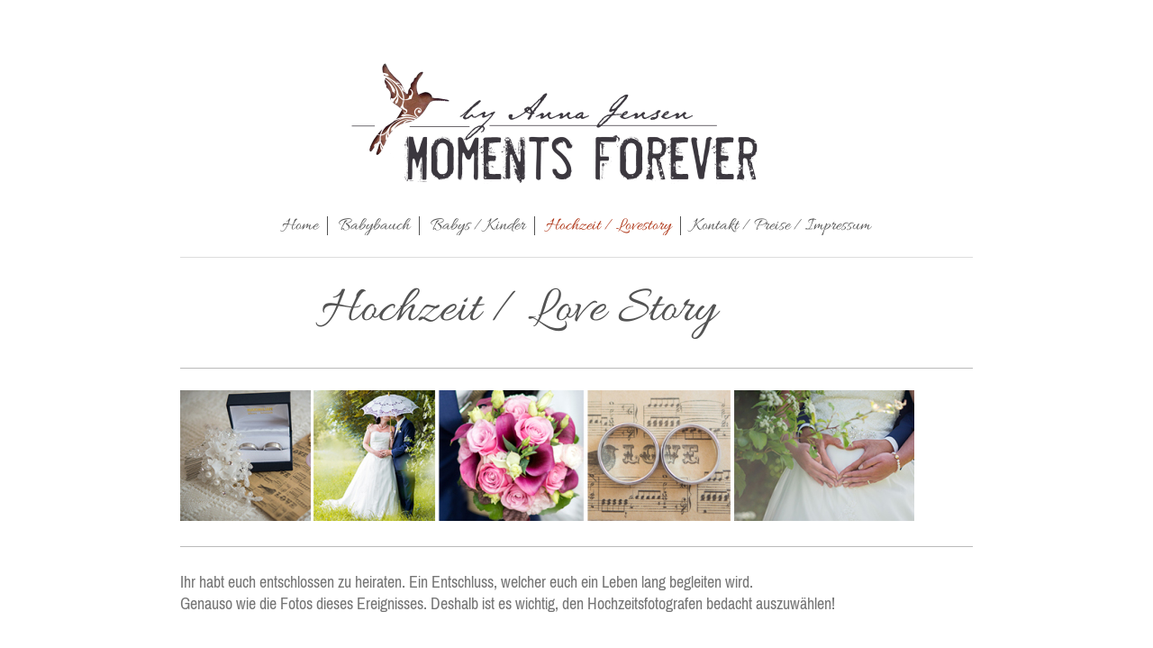

--- FILE ---
content_type: text/html; charset=UTF-8
request_url: https://www.moments-forever.com/hochzeit-lovestory/
body_size: 6424
content:
<!DOCTYPE html>
<html lang="de"  ><head prefix="og: http://ogp.me/ns# fb: http://ogp.me/ns/fb# business: http://ogp.me/ns/business#">
    <meta http-equiv="Content-Type" content="text/html; charset=utf-8"/>
    <meta name="generator" content="IONOS MyWebsite"/>
        
    <link rel="dns-prefetch" href="//cdn.website-start.de/"/>
    <link rel="dns-prefetch" href="//125.mod.mywebsite-editor.com"/>
    <link rel="dns-prefetch" href="https://125.sb.mywebsite-editor.com/"/>
    <link rel="shortcut icon" href="//cdn.website-start.de/favicon.ico"/>
        <link rel="apple-touch-icon" href="https://www.moments-forever.com/s/misc/touchicon.png?1477002732"/>
        <title>Anna Jensen. Moments-Forever-fotografie - Hochzeit / Lovestory</title>
    <style type="text/css">@media screen and (max-device-width: 1024px) {.diyw a.switchViewWeb {display: inline !important;}}</style>
    <style type="text/css">@media screen and (min-device-width: 1024px) {
            .mediumScreenDisabled { display:block }
            .smallScreenDisabled { display:block }
        }
        @media screen and (max-device-width: 1024px) { .mediumScreenDisabled { display:none } }
        @media screen and (max-device-width: 568px) { .smallScreenDisabled { display:none } }
                @media screen and (min-width: 1024px) {
            .mobilepreview .mediumScreenDisabled { display:block }
            .mobilepreview .smallScreenDisabled { display:block }
        }
        @media screen and (max-width: 1024px) { .mobilepreview .mediumScreenDisabled { display:none } }
        @media screen and (max-width: 568px) { .mobilepreview .smallScreenDisabled { display:none } }</style>
    <meta name="viewport" content="width=device-width, initial-scale=1, maximum-scale=1, minimal-ui"/>

<meta name="format-detection" content="telephone=no"/>
        <meta name="keywords" content="Fotograf Schwabach, Fotograf Nürnberg, Hochzeitfotograf Schwabach, Hochzeitfotograf Nürnberg, Love-story Fotograf, Studiofotograf Schwabach"/>
            <meta name="description" content="Ihr habt euch entschlossen zu heiraten. Ein Entschluss, welcher euch ein Leben lang begleiten wird. Genauso wie die Fotos dieses Ereignisses. Deshalb ist es wichtig, den Hochzeitsfotografen bedacht auszuwählen!  Schwabach, Schwabach Limbach, Fotograf Schwabach, Fotograf Schwabach Limbach, Hochzeitfotograf Schwabach, Hochzeitfotograf Nürnberg, Fotograf Nürnberg"/>
            <meta name="robots" content="index,follow"/>
        <link href="//cdn.website-start.de/templates/2116/style.css?1763478093678" rel="stylesheet" type="text/css"/>
    <link href="https://www.moments-forever.com/s/style/theming.css?1707402045" rel="stylesheet" type="text/css"/>
    <link href="//cdn.website-start.de/app/cdn/min/group/web.css?1763478093678" rel="stylesheet" type="text/css"/>
<link href="//cdn.website-start.de/app/cdn/min/moduleserver/css/de_DE/common,counter,shoppingbasket?1763478093678" rel="stylesheet" type="text/css"/>
    <link href="//cdn.website-start.de/app/cdn/min/group/mobilenavigation.css?1763478093678" rel="stylesheet" type="text/css"/>
    <link href="https://125.sb.mywebsite-editor.com/app/logstate2-css.php?site=47516687&amp;t=1769786522" rel="stylesheet" type="text/css"/>

<script type="text/javascript">
    /* <![CDATA[ */
var stagingMode = '';
    /* ]]> */
</script>
<script src="https://125.sb.mywebsite-editor.com/app/logstate-js.php?site=47516687&amp;t=1769786522"></script>

    <link href="//cdn.website-start.de/templates/2116/print.css?1763478093678" rel="stylesheet" media="print" type="text/css"/>
    <script type="text/javascript">
    /* <![CDATA[ */
    var systemurl = 'https://125.sb.mywebsite-editor.com/';
    var webPath = '/';
    var proxyName = '';
    var webServerName = 'www.moments-forever.com';
    var sslServerUrl = 'https://www.moments-forever.com';
    var nonSslServerUrl = 'http://www.moments-forever.com';
    var webserverProtocol = 'http://';
    var nghScriptsUrlPrefix = '//125.mod.mywebsite-editor.com';
    var sessionNamespace = 'DIY_SB';
    var jimdoData = {
        cdnUrl:  '//cdn.website-start.de/',
        messages: {
            lightBox: {
    image : 'Bild',
    of: 'von'
}

        },
        isTrial: 0,
        pageId: 63711    };
    var script_basisID = "47516687";

    diy = window.diy || {};
    diy.web = diy.web || {};

        diy.web.jsBaseUrl = "//cdn.website-start.de/s/build/";

    diy.context = diy.context || {};
    diy.context.type = diy.context.type || 'web';
    /* ]]> */
</script>

<script type="text/javascript" src="//cdn.website-start.de/app/cdn/min/group/web.js?1763478093678" crossorigin="anonymous"></script><script type="text/javascript" src="//cdn.website-start.de/s/build/web.bundle.js?1763478093678" crossorigin="anonymous"></script><script type="text/javascript" src="//cdn.website-start.de/app/cdn/min/group/mobilenavigation.js?1763478093678" crossorigin="anonymous"></script><script src="//cdn.website-start.de/app/cdn/min/moduleserver/js/de_DE/common,counter,shoppingbasket?1763478093678"></script>
<script type="text/javascript" src="https://cdn.website-start.de/proxy/apps/static/resource/dependencies/"></script><script type="text/javascript">
                    if (typeof require !== 'undefined') {
                        require.config({
                            waitSeconds : 10,
                            baseUrl : 'https://cdn.website-start.de/proxy/apps/static/js/'
                        });
                    }
                </script><script type="text/javascript" src="//cdn.website-start.de/app/cdn/min/group/pfcsupport.js?1763478093678" crossorigin="anonymous"></script>    <meta property="og:type" content="business.business"/>
    <meta property="og:url" content="https://www.moments-forever.com/hochzeit-lovestory/"/>
    <meta property="og:title" content="Anna Jensen. Moments-Forever-fotografie - Hochzeit / Lovestory"/>
            <meta property="og:description" content="Ihr habt euch entschlossen zu heiraten. Ein Entschluss, welcher euch ein Leben lang begleiten wird. Genauso wie die Fotos dieses Ereignisses. Deshalb ist es wichtig, den Hochzeitsfotografen bedacht auszuwählen!  Schwabach, Schwabach Limbach, Fotograf Schwabach, Fotograf Schwabach Limbach, Hochzeitfotograf Schwabach, Hochzeitfotograf Nürnberg, Fotograf Nürnberg"/>
                <meta property="og:image" content="https://www.moments-forever.com/s/misc/logo.png?t=1768843894"/>
        <meta property="business:contact_data:country_name" content="Deutschland"/>
    
    <meta property="business:contact_data:locality" content="Schwabach"/>
    
    <meta property="business:contact_data:email" content="contact@moments-forever.com"/>
    <meta property="business:contact_data:postal_code" content="91126"/>
    <meta property="business:contact_data:phone_number" content=" +49 1577 1548451"/>
    
    
</head>


<body class="body   cc-pagemode-default diyfeNoSidebar diy-market-de_DE" data-pageid="63711" id="page-63711">
    
    <div class="diyw">
        <!-- master-2 -->
<div class="diyweb">
	
<nav id="diyfeMobileNav" class="diyfeCA diyfeCA2" role="navigation">
    <a title="Navigation aufklappen/zuklappen">Navigation aufklappen/zuklappen</a>
    <ul class="mainNav1"><li class=" hasSubNavigation"><a data-page-id="63264" href="https://www.moments-forever.com/" class=" level_1"><span>Home</span></a></li><li class=" hasSubNavigation"><a data-page-id="63263" href="https://www.moments-forever.com/babybauch/" class=" level_1"><span>Babybauch</span></a></li><li class=" hasSubNavigation"><a data-page-id="63855" href="https://www.moments-forever.com/babys-kinder/" class=" level_1"><span>Babys / Kinder</span></a></li><li class="current hasSubNavigation"><a data-page-id="63711" href="https://www.moments-forever.com/hochzeit-lovestory/" class="current level_1"><span>Hochzeit / Lovestory</span></a></li><li class=" hasSubNavigation"><a data-page-id="63160" href="https://www.moments-forever.com/kontakt-preise-impressum/" class=" level_1"><span>Kontakt / Preise / Impressum</span></a></li></ul></nav>
	<div class="diywebLogo">
		<div class="diywebLiveArea">
			<div class="diywebMainGutter">
				<div class="diyfeGE diyfeCA1">
						
    <style type="text/css" media="all">
        /* <![CDATA[ */
                .diyw #website-logo {
            text-align: center !important;
                        padding: 5px 0;
                    }
        
                /* ]]> */
    </style>

    <div id="website-logo">
            <a href="https://www.moments-forever.com/"><img class="website-logo-image" width="548" src="https://www.moments-forever.com/s/misc/logo.png?t=1768843894" alt="Die Magie der Fotografie"/></a>

            
            </div>


				</div>
			</div>
		</div>
	</div>
	<div class="diywebNav diywebNavMain diywebNav1 diywebNavHorizontal">
		<div class="diywebLiveArea">
			<div class="diywebMainGutter">
				<div class="diyfeGE diyfeCA diyfeCA2">
					<div class="diywebGutter">
						<div class="webnavigation"><ul id="mainNav1" class="mainNav1"><li class="navTopItemGroup_1"><a data-page-id="63264" href="https://www.moments-forever.com/" class="level_1"><span>Home</span></a></li><li class="navTopItemGroup_2"><a data-page-id="63263" href="https://www.moments-forever.com/babybauch/" class="level_1"><span>Babybauch</span></a></li><li class="navTopItemGroup_3"><a data-page-id="63855" href="https://www.moments-forever.com/babys-kinder/" class="level_1"><span>Babys / Kinder</span></a></li><li class="navTopItemGroup_4"><a data-page-id="63711" href="https://www.moments-forever.com/hochzeit-lovestory/" class="current level_1"><span>Hochzeit / Lovestory</span></a></li><li class="navTopItemGroup_5"><a data-page-id="63160" href="https://www.moments-forever.com/kontakt-preise-impressum/" class="level_1"><span>Kontakt / Preise / Impressum</span></a></li></ul></div>
					</div>
				</div>
			</div>
		</div>
	</div>
	<div class="diywebContent">
		<div class="diywebLiveArea">
			<div class="diywebMainGutter">
	<div id="diywebAppContainer1st"></div>
				<div class="diyfeGridGroup diyfeCA diyfeCA1">
					<div class="diywebMain diyfeGE">
						<div class="diywebGutter">
							
        <div id="content_area">
        	<div id="content_start"></div>
        	
        
        <div id="matrix_156166" class="sortable-matrix" data-matrixId="156166"><div class="n module-type-header diyfeLiveArea "> <h1><span class="diyfeDecoration">            Hochzeit / Love Story</span></h1> </div><div class="n module-type-hr diyfeLiveArea "> <div style="padding: 19px 0px">
    <div class="hr"></div>
</div>
 </div><div class="n module-type-imageSubtitle diyfeLiveArea "> <div class="clearover imageSubtitle" id="imageSubtitle-12535012">
    <div class="align-container align-left" style="max-width: 815px">
        <a class="imagewrapper" href="https://www.moments-forever.com/s/cc_images/teaserbox_16201728.jpg?t=1583926531" rel="lightbox[12535012]">
            <img id="image_16201728" src="https://www.moments-forever.com/s/cc_images/cache_16201728.jpg?t=1583926531" alt="" style="max-width: 815px; height:auto"/>
        </a>

        
    </div>

</div>

<script type="text/javascript">
//<![CDATA[
jQuery(function($) {
    var $target = $('#imageSubtitle-12535012');

    if ($.fn.swipebox && Modernizr.touch) {
        $target
            .find('a[rel*="lightbox"]')
            .addClass('swipebox')
            .swipebox();
    } else {
        $target.tinyLightbox({
            item: 'a[rel*="lightbox"]',
            cycle: false,
            hideNavigation: true
        });
    }
});
//]]>
</script>
 </div><div class="n module-type-hr diyfeLiveArea "> <div style="padding: 22px 0px">
    <div class="hr"></div>
</div>
 </div><div class="n module-type-text diyfeLiveArea "> <p style="text-align: justify;">Ihr habt euch entschlossen zu heiraten. Ein Entschluss, welcher euch ein Leben lang begleiten wird.</p>
<p style="text-align: justify;">Genauso wie die Fotos dieses Ereignisses. Deshalb ist es wichtig, den Hochzeitsfotografen bedacht auszuwählen!</p>
<p style="text-align: justify;"> </p>
<p style="text-align: justify;"> </p> </div><div class="n module-type-gallery diyfeLiveArea "> <div class="ccgalerie clearover" id="lightbox-gallery-1097236">

<div class="thumb_sq2" id="gallery_thumb_17861413" style="width: 270px; height: 270px;">
			<a rel="lightbox[1097236]" href="https://www.moments-forever.com/s/cc_images/cache_17861413.jpg?t=1627386398">			<img src="https://www.moments-forever.com/s/cc_images/thumb_17861413.jpg?t=1627386398" id="image_17861413" alt=""/>
		</a>

</div>

<div class="thumb_sq2" id="gallery_thumb_17861414" style="width: 270px; height: 270px;">
			<a rel="lightbox[1097236]" href="https://www.moments-forever.com/s/cc_images/cache_17861414.jpg?t=1627386398">			<img src="https://www.moments-forever.com/s/cc_images/thumb_17861414.jpg?t=1627386398" id="image_17861414" alt=""/>
		</a>

</div>

<div class="thumb_sq2" id="gallery_thumb_17861415" style="width: 270px; height: 270px;">
			<a rel="lightbox[1097236]" href="https://www.moments-forever.com/s/cc_images/cache_17861415.jpg?t=1627386398">			<img src="https://www.moments-forever.com/s/cc_images/thumb_17861415.jpg?t=1627386398" id="image_17861415" alt=""/>
		</a>

</div>

<div class="thumb_sq2" id="gallery_thumb_17861416" style="width: 270px; height: 270px;">
			<a rel="lightbox[1097236]" href="https://www.moments-forever.com/s/cc_images/cache_17861416.jpg?t=1627386398">			<img src="https://www.moments-forever.com/s/cc_images/thumb_17861416.jpg?t=1627386398" id="image_17861416" alt=""/>
		</a>

</div>

<div class="thumb_sq2" id="gallery_thumb_17861417" style="width: 270px; height: 270px;">
			<a rel="lightbox[1097236]" href="https://www.moments-forever.com/s/cc_images/cache_17861417.jpg?t=1627386398">			<img src="https://www.moments-forever.com/s/cc_images/thumb_17861417.jpg?t=1627386398" id="image_17861417" alt=""/>
		</a>

</div>

<div class="thumb_sq2" id="gallery_thumb_17861418" style="width: 270px; height: 270px;">
			<a rel="lightbox[1097236]" href="https://www.moments-forever.com/s/cc_images/cache_17861418.jpg?t=1627386398">			<img src="https://www.moments-forever.com/s/cc_images/thumb_17861418.jpg?t=1627386398" id="image_17861418" alt=""/>
		</a>

</div>

<div class="thumb_sq2" id="gallery_thumb_17861419" style="width: 270px; height: 270px;">
			<a rel="lightbox[1097236]" href="https://www.moments-forever.com/s/cc_images/cache_17861419.jpg?t=1627386398">			<img src="https://www.moments-forever.com/s/cc_images/thumb_17861419.jpg?t=1627386398" id="image_17861419" alt=""/>
		</a>

</div>

<div class="thumb_sq2" id="gallery_thumb_17861420" style="width: 270px; height: 270px;">
			<a rel="lightbox[1097236]" href="https://www.moments-forever.com/s/cc_images/cache_17861420.jpg?t=1627386398">			<img src="https://www.moments-forever.com/s/cc_images/thumb_17861420.jpg?t=1627386398" id="image_17861420" alt=""/>
		</a>

</div>

<div class="thumb_sq2" id="gallery_thumb_17861421" style="width: 270px; height: 270px;">
			<a rel="lightbox[1097236]" href="https://www.moments-forever.com/s/cc_images/cache_17861421.jpg?t=1627386398">			<img src="https://www.moments-forever.com/s/cc_images/thumb_17861421.jpg?t=1627386398" id="image_17861421" alt=""/>
		</a>

</div>

<div class="thumb_sq2" id="gallery_thumb_17861422" style="width: 270px; height: 270px;">
			<a rel="lightbox[1097236]" href="https://www.moments-forever.com/s/cc_images/cache_17861422.jpg?t=1627386398">			<img src="https://www.moments-forever.com/s/cc_images/thumb_17861422.jpg?t=1627386398" id="image_17861422" alt=""/>
		</a>

</div>

<div class="thumb_sq2" id="gallery_thumb_17861423" style="width: 270px; height: 270px;">
			<a rel="lightbox[1097236]" href="https://www.moments-forever.com/s/cc_images/cache_17861423.jpg?t=1627386398">			<img src="https://www.moments-forever.com/s/cc_images/thumb_17861423.jpg?t=1627386398" id="image_17861423" alt=""/>
		</a>

</div>

<div class="thumb_sq2" id="gallery_thumb_17861424" style="width: 270px; height: 270px;">
			<a rel="lightbox[1097236]" href="https://www.moments-forever.com/s/cc_images/cache_17861424.jpg?t=1627386398">			<img src="https://www.moments-forever.com/s/cc_images/thumb_17861424.jpg?t=1627386398" id="image_17861424" alt=""/>
		</a>

</div>

<div class="thumb_sq2" id="gallery_thumb_17861425" style="width: 270px; height: 270px;">
			<a rel="lightbox[1097236]" href="https://www.moments-forever.com/s/cc_images/cache_17861425.jpg?t=1627386398">			<img src="https://www.moments-forever.com/s/cc_images/thumb_17861425.jpg?t=1627386398" id="image_17861425" alt=""/>
		</a>

</div>

<div class="thumb_sq2" id="gallery_thumb_17861426" style="width: 270px; height: 270px;">
			<a rel="lightbox[1097236]" href="https://www.moments-forever.com/s/cc_images/cache_17861426.jpg?t=1627386398">			<img src="https://www.moments-forever.com/s/cc_images/thumb_17861426.jpg?t=1627386398" id="image_17861426" alt=""/>
		</a>

</div>

<div class="thumb_sq2" id="gallery_thumb_17861427" style="width: 270px; height: 270px;">
			<a rel="lightbox[1097236]" href="https://www.moments-forever.com/s/cc_images/cache_17861427.jpg?t=1627386398">			<img src="https://www.moments-forever.com/s/cc_images/thumb_17861427.jpg?t=1627386398" id="image_17861427" alt=""/>
		</a>

</div>

<div class="thumb_sq2" id="gallery_thumb_17861428" style="width: 270px; height: 270px;">
			<a rel="lightbox[1097236]" href="https://www.moments-forever.com/s/cc_images/cache_17861428.jpg?t=1627386398">			<img src="https://www.moments-forever.com/s/cc_images/thumb_17861428.jpg?t=1627386398" id="image_17861428" alt=""/>
		</a>

</div>

<div class="thumb_sq2" id="gallery_thumb_17861429" style="width: 270px; height: 270px;">
			<a rel="lightbox[1097236]" href="https://www.moments-forever.com/s/cc_images/cache_17861429.jpg?t=1627386398">			<img src="https://www.moments-forever.com/s/cc_images/thumb_17861429.jpg?t=1627386398" id="image_17861429" alt=""/>
		</a>

</div>

<div class="thumb_sq2" id="gallery_thumb_17861430" style="width: 270px; height: 270px;">
			<a rel="lightbox[1097236]" href="https://www.moments-forever.com/s/cc_images/cache_17861430.jpg?t=1627386398">			<img src="https://www.moments-forever.com/s/cc_images/thumb_17861430.jpg?t=1627386398" id="image_17861430" alt=""/>
		</a>

</div>

<div class="thumb_sq2" id="gallery_thumb_17861431" style="width: 270px; height: 270px;">
			<a rel="lightbox[1097236]" href="https://www.moments-forever.com/s/cc_images/cache_17861431.jpg?t=1627386398">			<img src="https://www.moments-forever.com/s/cc_images/thumb_17861431.jpg?t=1627386398" id="image_17861431" alt=""/>
		</a>

</div>

<div class="thumb_sq2" id="gallery_thumb_17861432" style="width: 270px; height: 270px;">
			<a rel="lightbox[1097236]" href="https://www.moments-forever.com/s/cc_images/cache_17861432.jpg?t=1627386398">			<img src="https://www.moments-forever.com/s/cc_images/thumb_17861432.jpg?t=1627386398" id="image_17861432" alt=""/>
		</a>

</div>

<div class="thumb_sq2" id="gallery_thumb_17861433" style="width: 270px; height: 270px;">
			<a rel="lightbox[1097236]" href="https://www.moments-forever.com/s/cc_images/cache_17861433.jpg?t=1627386398">			<img src="https://www.moments-forever.com/s/cc_images/thumb_17861433.jpg?t=1627386398" id="image_17861433" alt=""/>
		</a>

</div>

<div class="thumb_sq2" id="gallery_thumb_17861434" style="width: 270px; height: 270px;">
			<a rel="lightbox[1097236]" href="https://www.moments-forever.com/s/cc_images/cache_17861434.jpg?t=1627386398">			<img src="https://www.moments-forever.com/s/cc_images/thumb_17861434.jpg?t=1627386398" id="image_17861434" alt=""/>
		</a>

</div>

<div class="thumb_sq2" id="gallery_thumb_17861435" style="width: 270px; height: 270px;">
			<a rel="lightbox[1097236]" href="https://www.moments-forever.com/s/cc_images/cache_17861435.jpg?t=1627386398">			<img src="https://www.moments-forever.com/s/cc_images/thumb_17861435.jpg?t=1627386398" id="image_17861435" alt=""/>
		</a>

</div>

<div class="thumb_sq2" id="gallery_thumb_17861436" style="width: 270px; height: 270px;">
			<a rel="lightbox[1097236]" href="https://www.moments-forever.com/s/cc_images/cache_17861436.jpg?t=1627386398">			<img src="https://www.moments-forever.com/s/cc_images/thumb_17861436.jpg?t=1627386398" id="image_17861436" alt=""/>
		</a>

</div>

<div class="thumb_sq2" id="gallery_thumb_17861437" style="width: 270px; height: 270px;">
			<a rel="lightbox[1097236]" href="https://www.moments-forever.com/s/cc_images/cache_17861437.jpg?t=1627386398">			<img src="https://www.moments-forever.com/s/cc_images/thumb_17861437.jpg?t=1627386398" id="image_17861437" alt=""/>
		</a>

</div>

<div class="thumb_sq2" id="gallery_thumb_17861438" style="width: 270px; height: 270px;">
			<a rel="lightbox[1097236]" href="https://www.moments-forever.com/s/cc_images/cache_17861438.jpg?t=1627386398">			<img src="https://www.moments-forever.com/s/cc_images/thumb_17861438.jpg?t=1627386398" id="image_17861438" alt=""/>
		</a>

</div>

<div class="thumb_sq2" id="gallery_thumb_17861439" style="width: 270px; height: 270px;">
			<a rel="lightbox[1097236]" href="https://www.moments-forever.com/s/cc_images/cache_17861439.jpg?t=1627386398">			<img src="https://www.moments-forever.com/s/cc_images/thumb_17861439.jpg?t=1627386398" id="image_17861439" alt=""/>
		</a>

</div>

<div class="thumb_sq2" id="gallery_thumb_17861440" style="width: 270px; height: 270px;">
			<a rel="lightbox[1097236]" href="https://www.moments-forever.com/s/cc_images/cache_17861440.jpg?t=1627386398">			<img src="https://www.moments-forever.com/s/cc_images/thumb_17861440.jpg?t=1627386398" id="image_17861440" alt=""/>
		</a>

</div>

<div class="thumb_sq2" id="gallery_thumb_17861441" style="width: 270px; height: 270px;">
			<a rel="lightbox[1097236]" href="https://www.moments-forever.com/s/cc_images/cache_17861441.jpg?t=1627386398">			<img src="https://www.moments-forever.com/s/cc_images/thumb_17861441.jpg?t=1627386398" id="image_17861441" alt=""/>
		</a>

</div>

<div class="thumb_sq2" id="gallery_thumb_17861442" style="width: 270px; height: 270px;">
			<a rel="lightbox[1097236]" href="https://www.moments-forever.com/s/cc_images/cache_17861442.jpg?t=1627386398">			<img src="https://www.moments-forever.com/s/cc_images/thumb_17861442.jpg?t=1627386398" id="image_17861442" alt=""/>
		</a>

</div>

<div class="thumb_sq2" id="gallery_thumb_17861443" style="width: 270px; height: 270px;">
			<a rel="lightbox[1097236]" href="https://www.moments-forever.com/s/cc_images/cache_17861443.jpg?t=1627386398">			<img src="https://www.moments-forever.com/s/cc_images/thumb_17861443.jpg?t=1627386398" id="image_17861443" alt=""/>
		</a>

</div>

<div class="thumb_sq2" id="gallery_thumb_17861444" style="width: 270px; height: 270px;">
			<a rel="lightbox[1097236]" href="https://www.moments-forever.com/s/cc_images/cache_17861444.jpg?t=1627386398">			<img src="https://www.moments-forever.com/s/cc_images/thumb_17861444.jpg?t=1627386398" id="image_17861444" alt=""/>
		</a>

</div>

<div class="thumb_sq2" id="gallery_thumb_17861445" style="width: 270px; height: 270px;">
			<a rel="lightbox[1097236]" href="https://www.moments-forever.com/s/cc_images/cache_17861445.jpg?t=1627386398">			<img src="https://www.moments-forever.com/s/cc_images/thumb_17861445.jpg?t=1627386398" id="image_17861445" alt=""/>
		</a>

</div>

<div class="thumb_sq2" id="gallery_thumb_17861446" style="width: 270px; height: 270px;">
			<a rel="lightbox[1097236]" href="https://www.moments-forever.com/s/cc_images/cache_17861446.jpg?t=1627386398">			<img src="https://www.moments-forever.com/s/cc_images/thumb_17861446.jpg?t=1627386398" id="image_17861446" alt=""/>
		</a>

</div>

<div class="thumb_sq2" id="gallery_thumb_17861447" style="width: 270px; height: 270px;">
			<a rel="lightbox[1097236]" href="https://www.moments-forever.com/s/cc_images/cache_17861447.jpg?t=1627386398">			<img src="https://www.moments-forever.com/s/cc_images/thumb_17861447.jpg?t=1627386398" id="image_17861447" alt=""/>
		</a>

</div>

<div class="thumb_sq2" id="gallery_thumb_17861448" style="width: 270px; height: 270px;">
			<a rel="lightbox[1097236]" href="https://www.moments-forever.com/s/cc_images/cache_17861448.jpg?t=1627386398">			<img src="https://www.moments-forever.com/s/cc_images/thumb_17861448.jpg?t=1627386398" id="image_17861448" alt=""/>
		</a>

</div>

<div class="thumb_sq2" id="gallery_thumb_17861449" style="width: 270px; height: 270px;">
			<a rel="lightbox[1097236]" href="https://www.moments-forever.com/s/cc_images/cache_17861449.jpg?t=1627386398">			<img src="https://www.moments-forever.com/s/cc_images/thumb_17861449.jpg?t=1627386398" id="image_17861449" alt=""/>
		</a>

</div>

<div class="thumb_sq2" id="gallery_thumb_17861450" style="width: 270px; height: 270px;">
			<a rel="lightbox[1097236]" href="https://www.moments-forever.com/s/cc_images/cache_17861450.jpg?t=1627386398">			<img src="https://www.moments-forever.com/s/cc_images/thumb_17861450.jpg?t=1627386398" id="image_17861450" alt=""/>
		</a>

</div>

<div class="thumb_sq2" id="gallery_thumb_17861451" style="width: 270px; height: 270px;">
			<a rel="lightbox[1097236]" href="https://www.moments-forever.com/s/cc_images/cache_17861451.jpg?t=1627386398">			<img src="https://www.moments-forever.com/s/cc_images/thumb_17861451.jpg?t=1627386398" id="image_17861451" alt=""/>
		</a>

</div>

<div class="thumb_sq2" id="gallery_thumb_17861452" style="width: 270px; height: 270px;">
			<a rel="lightbox[1097236]" href="https://www.moments-forever.com/s/cc_images/cache_17861452.jpg?t=1627386398">			<img src="https://www.moments-forever.com/s/cc_images/thumb_17861452.jpg?t=1627386398" id="image_17861452" alt=""/>
		</a>

</div>

<div class="thumb_sq2" id="gallery_thumb_17861453" style="width: 270px; height: 270px;">
			<a rel="lightbox[1097236]" href="https://www.moments-forever.com/s/cc_images/cache_17861453.jpg?t=1627386398">			<img src="https://www.moments-forever.com/s/cc_images/thumb_17861453.jpg?t=1627386398" id="image_17861453" alt=""/>
		</a>

</div>

<div class="thumb_sq2" id="gallery_thumb_17861454" style="width: 270px; height: 270px;">
			<a rel="lightbox[1097236]" href="https://www.moments-forever.com/s/cc_images/cache_17861454.jpg?t=1627386398">			<img src="https://www.moments-forever.com/s/cc_images/thumb_17861454.jpg?t=1627386398" id="image_17861454" alt=""/>
		</a>

</div>

<div class="thumb_sq2" id="gallery_thumb_17861455" style="width: 270px; height: 270px;">
			<a rel="lightbox[1097236]" href="https://www.moments-forever.com/s/cc_images/cache_17861455.jpg?t=1627386398">			<img src="https://www.moments-forever.com/s/cc_images/thumb_17861455.jpg?t=1627386398" id="image_17861455" alt=""/>
		</a>

</div>

<div class="thumb_sq2" id="gallery_thumb_17861456" style="width: 270px; height: 270px;">
			<a rel="lightbox[1097236]" href="https://www.moments-forever.com/s/cc_images/cache_17861456.jpg?t=1627386398">			<img src="https://www.moments-forever.com/s/cc_images/thumb_17861456.jpg?t=1627386398" id="image_17861456" alt=""/>
		</a>

</div>

<div class="thumb_sq2" id="gallery_thumb_17861457" style="width: 270px; height: 270px;">
			<a rel="lightbox[1097236]" href="https://www.moments-forever.com/s/cc_images/cache_17861457.jpg?t=1627386398">			<img src="https://www.moments-forever.com/s/cc_images/thumb_17861457.jpg?t=1627386398" id="image_17861457" alt=""/>
		</a>

</div>

<div class="thumb_sq2" id="gallery_thumb_17861458" style="width: 270px; height: 270px;">
			<a rel="lightbox[1097236]" href="https://www.moments-forever.com/s/cc_images/cache_17861458.jpg?t=1627386398">			<img src="https://www.moments-forever.com/s/cc_images/thumb_17861458.jpg?t=1627386398" id="image_17861458" alt=""/>
		</a>

</div>

<div class="thumb_sq2" id="gallery_thumb_17861459" style="width: 270px; height: 270px;">
			<a rel="lightbox[1097236]" href="https://www.moments-forever.com/s/cc_images/cache_17861459.jpg?t=1627386398">			<img src="https://www.moments-forever.com/s/cc_images/thumb_17861459.jpg?t=1627386398" id="image_17861459" alt=""/>
		</a>

</div>

<div class="thumb_sq2" id="gallery_thumb_17861460" style="width: 270px; height: 270px;">
			<a rel="lightbox[1097236]" href="https://www.moments-forever.com/s/cc_images/cache_17861460.jpg?t=1627386398">			<img src="https://www.moments-forever.com/s/cc_images/thumb_17861460.jpg?t=1627386398" id="image_17861460" alt=""/>
		</a>

</div>

<div class="thumb_sq2" id="gallery_thumb_17861461" style="width: 270px; height: 270px;">
			<a rel="lightbox[1097236]" href="https://www.moments-forever.com/s/cc_images/cache_17861461.jpg?t=1627386398">			<img src="https://www.moments-forever.com/s/cc_images/thumb_17861461.jpg?t=1627386398" id="image_17861461" alt=""/>
		</a>

</div>

<div class="thumb_sq2" id="gallery_thumb_17861462" style="width: 270px; height: 270px;">
			<a rel="lightbox[1097236]" href="https://www.moments-forever.com/s/cc_images/cache_17861462.jpg?t=1627386398">			<img src="https://www.moments-forever.com/s/cc_images/thumb_17861462.jpg?t=1627386398" id="image_17861462" alt=""/>
		</a>

</div>

<div class="thumb_sq2" id="gallery_thumb_17861463" style="width: 270px; height: 270px;">
			<a rel="lightbox[1097236]" href="https://www.moments-forever.com/s/cc_images/cache_17861463.jpg?t=1627386398">			<img src="https://www.moments-forever.com/s/cc_images/thumb_17861463.jpg?t=1627386398" id="image_17861463" alt=""/>
		</a>

</div>

<div class="thumb_sq2" id="gallery_thumb_17861464" style="width: 270px; height: 270px;">
			<a rel="lightbox[1097236]" href="https://www.moments-forever.com/s/cc_images/cache_17861464.jpg?t=1627386398">			<img src="https://www.moments-forever.com/s/cc_images/thumb_17861464.jpg?t=1627386398" id="image_17861464" alt=""/>
		</a>

</div>

<div class="thumb_sq2" id="gallery_thumb_17861465" style="width: 270px; height: 270px;">
			<a rel="lightbox[1097236]" href="https://www.moments-forever.com/s/cc_images/cache_17861465.jpg?t=1627386398">			<img src="https://www.moments-forever.com/s/cc_images/thumb_17861465.jpg?t=1627386398" id="image_17861465" alt=""/>
		</a>

</div>

<div class="thumb_sq2" id="gallery_thumb_17861466" style="width: 270px; height: 270px;">
			<a rel="lightbox[1097236]" href="https://www.moments-forever.com/s/cc_images/cache_17861466.jpg?t=1627386398">			<img src="https://www.moments-forever.com/s/cc_images/thumb_17861466.jpg?t=1627386398" id="image_17861466" alt=""/>
		</a>

</div>

<div class="thumb_sq2" id="gallery_thumb_17861467" style="width: 270px; height: 270px;">
			<a rel="lightbox[1097236]" href="https://www.moments-forever.com/s/cc_images/cache_17861467.jpg?t=1627386398">			<img src="https://www.moments-forever.com/s/cc_images/thumb_17861467.jpg?t=1627386398" id="image_17861467" alt=""/>
		</a>

</div>

<div class="thumb_sq2" id="gallery_thumb_17861468" style="width: 270px; height: 270px;">
			<a rel="lightbox[1097236]" href="https://www.moments-forever.com/s/cc_images/cache_17861468.jpg?t=1627386398">			<img src="https://www.moments-forever.com/s/cc_images/thumb_17861468.jpg?t=1627386398" id="image_17861468" alt=""/>
		</a>

</div>

<div class="thumb_sq2" id="gallery_thumb_17861469" style="width: 270px; height: 270px;">
			<a rel="lightbox[1097236]" href="https://www.moments-forever.com/s/cc_images/cache_17861469.jpg?t=1627386398">			<img src="https://www.moments-forever.com/s/cc_images/thumb_17861469.jpg?t=1627386398" id="image_17861469" alt=""/>
		</a>

</div>

<div class="thumb_sq2" id="gallery_thumb_17861470" style="width: 270px; height: 270px;">
			<a rel="lightbox[1097236]" href="https://www.moments-forever.com/s/cc_images/cache_17861470.jpg?t=1627386398">			<img src="https://www.moments-forever.com/s/cc_images/thumb_17861470.jpg?t=1627386398" id="image_17861470" alt=""/>
		</a>

</div>

<div class="thumb_sq2" id="gallery_thumb_17861471" style="width: 270px; height: 270px;">
			<a rel="lightbox[1097236]" href="https://www.moments-forever.com/s/cc_images/cache_17861471.jpg?t=1627386398">			<img src="https://www.moments-forever.com/s/cc_images/thumb_17861471.jpg?t=1627386398" id="image_17861471" alt=""/>
		</a>

</div>

<div class="thumb_sq2" id="gallery_thumb_17861472" style="width: 270px; height: 270px;">
			<a rel="lightbox[1097236]" href="https://www.moments-forever.com/s/cc_images/cache_17861472.jpg?t=1627386398">			<img src="https://www.moments-forever.com/s/cc_images/thumb_17861472.jpg?t=1627386398" id="image_17861472" alt=""/>
		</a>

</div>

<div class="thumb_sq2" id="gallery_thumb_17861473" style="width: 270px; height: 270px;">
			<a rel="lightbox[1097236]" href="https://www.moments-forever.com/s/cc_images/cache_17861473.jpg?t=1627386398">			<img src="https://www.moments-forever.com/s/cc_images/thumb_17861473.jpg?t=1627386398" id="image_17861473" alt=""/>
		</a>

</div>

<div class="thumb_sq2" id="gallery_thumb_17861474" style="width: 270px; height: 270px;">
			<a rel="lightbox[1097236]" href="https://www.moments-forever.com/s/cc_images/cache_17861474.jpg?t=1627386398">			<img src="https://www.moments-forever.com/s/cc_images/thumb_17861474.jpg?t=1627386398" id="image_17861474" alt=""/>
		</a>

</div>

<div class="thumb_sq2" id="gallery_thumb_17861475" style="width: 270px; height: 270px;">
			<a rel="lightbox[1097236]" href="https://www.moments-forever.com/s/cc_images/cache_17861475.jpg?t=1627386398">			<img src="https://www.moments-forever.com/s/cc_images/thumb_17861475.jpg?t=1627386398" id="image_17861475" alt=""/>
		</a>

</div>

<div class="thumb_sq2" id="gallery_thumb_17861476" style="width: 270px; height: 270px;">
			<a rel="lightbox[1097236]" href="https://www.moments-forever.com/s/cc_images/cache_17861476.jpg?t=1627386398">			<img src="https://www.moments-forever.com/s/cc_images/thumb_17861476.jpg?t=1627386398" id="image_17861476" alt=""/>
		</a>

</div>

<div class="thumb_sq2" id="gallery_thumb_17861477" style="width: 270px; height: 270px;">
			<a rel="lightbox[1097236]" href="https://www.moments-forever.com/s/cc_images/cache_17861477.jpg?t=1627386398">			<img src="https://www.moments-forever.com/s/cc_images/thumb_17861477.jpg?t=1627386398" id="image_17861477" alt=""/>
		</a>

</div>

<div class="thumb_sq2" id="gallery_thumb_17861478" style="width: 270px; height: 270px;">
			<a rel="lightbox[1097236]" href="https://www.moments-forever.com/s/cc_images/cache_17861478.jpg?t=1627386398">			<img src="https://www.moments-forever.com/s/cc_images/thumb_17861478.jpg?t=1627386398" id="image_17861478" alt=""/>
		</a>

</div>

<div class="thumb_sq2" id="gallery_thumb_17861479" style="width: 270px; height: 270px;">
			<a rel="lightbox[1097236]" href="https://www.moments-forever.com/s/cc_images/cache_17861479.jpg?t=1627386398">			<img src="https://www.moments-forever.com/s/cc_images/thumb_17861479.jpg?t=1627386398" id="image_17861479" alt=""/>
		</a>

</div>

<div class="thumb_sq2" id="gallery_thumb_17861480" style="width: 270px; height: 270px;">
			<a rel="lightbox[1097236]" href="https://www.moments-forever.com/s/cc_images/cache_17861480.jpg?t=1627386398">			<img src="https://www.moments-forever.com/s/cc_images/thumb_17861480.jpg?t=1627386398" id="image_17861480" alt=""/>
		</a>

</div>

<div class="thumb_sq2" id="gallery_thumb_17861481" style="width: 270px; height: 270px;">
			<a rel="lightbox[1097236]" href="https://www.moments-forever.com/s/cc_images/cache_17861481.jpg?t=1627386398">			<img src="https://www.moments-forever.com/s/cc_images/thumb_17861481.jpg?t=1627386398" id="image_17861481" alt=""/>
		</a>

</div>

<div class="thumb_sq2" id="gallery_thumb_17861482" style="width: 270px; height: 270px;">
			<a rel="lightbox[1097236]" href="https://www.moments-forever.com/s/cc_images/cache_17861482.jpg?t=1627386398">			<img src="https://www.moments-forever.com/s/cc_images/thumb_17861482.jpg?t=1627386398" id="image_17861482" alt=""/>
		</a>

</div>

<div class="thumb_sq2" id="gallery_thumb_17861483" style="width: 270px; height: 270px;">
			<a rel="lightbox[1097236]" href="https://www.moments-forever.com/s/cc_images/cache_17861483.jpg?t=1627386398">			<img src="https://www.moments-forever.com/s/cc_images/thumb_17861483.jpg?t=1627386398" id="image_17861483" alt=""/>
		</a>

</div>

<div class="thumb_sq2" id="gallery_thumb_17861484" style="width: 270px; height: 270px;">
			<a rel="lightbox[1097236]" href="https://www.moments-forever.com/s/cc_images/cache_17861484.jpg?t=1627386398">			<img src="https://www.moments-forever.com/s/cc_images/thumb_17861484.jpg?t=1627386398" id="image_17861484" alt=""/>
		</a>

</div>

<div class="thumb_sq2" id="gallery_thumb_17861485" style="width: 270px; height: 270px;">
			<a rel="lightbox[1097236]" href="https://www.moments-forever.com/s/cc_images/cache_17861485.jpg?t=1627386398">			<img src="https://www.moments-forever.com/s/cc_images/thumb_17861485.jpg?t=1627386398" id="image_17861485" alt=""/>
		</a>

</div>

<div class="thumb_sq2" id="gallery_thumb_17861486" style="width: 270px; height: 270px;">
			<a rel="lightbox[1097236]" href="https://www.moments-forever.com/s/cc_images/cache_17861486.jpg?t=1627386398">			<img src="https://www.moments-forever.com/s/cc_images/thumb_17861486.jpg?t=1627386398" id="image_17861486" alt=""/>
		</a>

</div>

<div class="thumb_sq2" id="gallery_thumb_17861487" style="width: 270px; height: 270px;">
			<a rel="lightbox[1097236]" href="https://www.moments-forever.com/s/cc_images/cache_17861487.jpg?t=1627386398">			<img src="https://www.moments-forever.com/s/cc_images/thumb_17861487.jpg?t=1627386398" id="image_17861487" alt=""/>
		</a>

</div>

<div class="thumb_sq2" id="gallery_thumb_17861488" style="width: 270px; height: 270px;">
			<a rel="lightbox[1097236]" href="https://www.moments-forever.com/s/cc_images/cache_17861488.jpg?t=1627386398">			<img src="https://www.moments-forever.com/s/cc_images/thumb_17861488.jpg?t=1627386398" id="image_17861488" alt=""/>
		</a>

</div>

<div class="thumb_sq2" id="gallery_thumb_17861489" style="width: 270px; height: 270px;">
			<a rel="lightbox[1097236]" href="https://www.moments-forever.com/s/cc_images/cache_17861489.jpg?t=1627386398">			<img src="https://www.moments-forever.com/s/cc_images/thumb_17861489.jpg?t=1627386398" id="image_17861489" alt=""/>
		</a>

</div>

<div class="thumb_sq2" id="gallery_thumb_17861490" style="width: 270px; height: 270px;">
			<a rel="lightbox[1097236]" href="https://www.moments-forever.com/s/cc_images/cache_17861490.jpg?t=1627386398">			<img src="https://www.moments-forever.com/s/cc_images/thumb_17861490.jpg?t=1627386398" id="image_17861490" alt=""/>
		</a>

</div>

<div class="thumb_sq2" id="gallery_thumb_17861491" style="width: 270px; height: 270px;">
			<a rel="lightbox[1097236]" href="https://www.moments-forever.com/s/cc_images/cache_17861491.jpg?t=1627386398">			<img src="https://www.moments-forever.com/s/cc_images/thumb_17861491.jpg?t=1627386398" id="image_17861491" alt=""/>
		</a>

</div>
</div>
   <script type="text/javascript">
  //<![CDATA[
      jQuery(document).ready(function($){
          var $galleryEl = $('#lightbox-gallery-1097236');

          if ($.fn.swipebox && Modernizr.touch) {
              $galleryEl
                  .find('a[rel*="lightbox"]')
                  .addClass('swipebox')
                  .swipebox();
          } else {
              $galleryEl.tinyLightbox({
                  item: 'a[rel*="lightbox"]',
                  cycle: true
              });
          }
      });
    //]]>
    </script>
 </div><div class="n module-type-remoteModule-counter diyfeLiveArea ">             <div id="modul_1105814_content"><div id="NGH1105814_" class="counter apsinth-clear">
		<div class="ngh-counter ngh-counter-skin-00new_counter01a" style="height:26px"><div class="char" style="width:14px;height:26px"></div><div class="char" style="background-position:-128px 0px;width:13px;height:26px"></div><div class="char" style="background-position:-62px 0px;width:14px;height:26px"></div><div class="char" style="background-position:-115px 0px;width:13px;height:26px"></div><div class="char" style="background-position:-89px 0px;width:13px;height:26px"></div><div class="char" style="background-position:-24px 0px;width:13px;height:26px"></div><div class="char" style="background-position:-220px 0px;width:13px;height:26px"></div></div>		<div class="apsinth-clear"></div>
</div>
</div><script>/* <![CDATA[ */var __NGHModuleInstanceData1105814 = __NGHModuleInstanceData1105814 || {};__NGHModuleInstanceData1105814.server = 'http://125.mod.mywebsite-editor.com';__NGHModuleInstanceData1105814.data_web = {"content":5972};var m = mm[1105814] = new Counter(1105814,975,'counter');if (m.initView_main != null) m.initView_main();/* ]]> */</script>
         </div></div>
        
        
        </div>
						</div>
					</div>
					<div class="diywebSecondary diyfeGE diyfeCA diyfeCA3">
						<div class="diywebNav diywebNav23 diywebHideOnSmall">
							<div class="diyfeGE">
								<div class="diywebGutter">
									<div class="webnavigation"></div>
								</div>
							</div>
						</div>
						<div class="diywebSidebar">
							<div class="diyfeGE">
								<div class="diywebGutter">
									
								</div>
							</div>
						</div>
					</div>
				</div>
			</div>
		</div>
	</div>
	<div class="diywebFooter">
		<div class="diywebLiveArea">
			<div class="diywebMainGutter">
				<div class="diyfeGE diyfeCA diyfeCA4">
					<div class="diywebGutter">
						<div id="contentfooter">
    <div class="leftrow">
                        <a rel="nofollow" href="javascript:window.print();">
                    <img class="inline" height="14" width="18" src="//cdn.website-start.de/s/img/cc/printer.gif" alt=""/>
                    Druckversion                </a> <span class="footer-separator">|</span>
                <a href="https://www.moments-forever.com/sitemap/">Sitemap</a>
                        <br/> © Anna Jensen Moments-Forever Fotografie 2020
            </div>
    <script type="text/javascript">
        window.diy.ux.Captcha.locales = {
            generateNewCode: 'Neuen Code generieren',
            enterCode: 'Bitte geben Sie den Code ein'
        };
        window.diy.ux.Cap2.locales = {
            generateNewCode: 'Neuen Code generieren',
            enterCode: 'Bitte geben Sie den Code ein'
        };
    </script>
    <div class="rightrow">
                    <span class="loggedout">
                <a rel="nofollow" id="login" href="https://login.1and1-editor.com/47516687/www.moments-forever.com/de?pageId=63711">
                    Login                </a>
            </span>
                <p><a class="diyw switchViewWeb" href="javascript:switchView('desktop');">Webansicht</a><a class="diyw switchViewMobile" href="javascript:switchView('mobile');">Mobile-Ansicht</a></p>
                <span class="loggedin">
            <a rel="nofollow" id="logout" href="https://125.sb.mywebsite-editor.com/app/cms/logout.php">Logout</a> <span class="footer-separator">|</span>
            <a rel="nofollow" id="edit" href="https://125.sb.mywebsite-editor.com/app/47516687/63711/">Seite bearbeiten</a>
        </span>
    </div>
</div>
            <div id="loginbox" class="hidden">
                <script type="text/javascript">
                    /* <![CDATA[ */
                    function forgotpw_popup() {
                        var url = 'https://passwort.1und1.de/xml/request/RequestStart';
                        fenster = window.open(url, "fenster1", "width=600,height=400,status=yes,scrollbars=yes,resizable=yes");
                        // IE8 doesn't return the window reference instantly or at all.
                        // It may appear the call failed and fenster is null
                        if (fenster && fenster.focus) {
                            fenster.focus();
                        }
                    }
                    /* ]]> */
                </script>
                                <img class="logo" src="//cdn.website-start.de/s/img/logo.gif" alt="IONOS" title="IONOS"/>

                <div id="loginboxOuter"></div>
            </div>
        

					</div>
				</div>
			</div>
		</div>
	</div>
</div>    </div>

            <div id="mobile-infobar-spacer"></div>
<table id="mobile-infobar" class="light"><tbody><tr>
            <td class="mobile-infobar-button mobile-infobar-button-phone" style="width: 50%"><a href="tel: +49 1577 1548451" class="mobile-infobar-link">
            <span class="mobile-infobar-icon-box">
                <svg xmlns="http://www.w3.org/2000/svg" class="mobile-infobar-icon" preserveAspectRatio="xMidYMid"><path d="M17.76 14.96c.027.048.036.09.023.126-.204.546-.31 1.133-.846 1.643s-2.728 1.71-4.503 1.165c-.33-.1-.555-.208-.743-.32-.003.016-.003.033-.007.05-2.57-.843-4.992-2.286-7.042-4.328C2.59 11.255 1.143 8.843.297 6.283c.018-.004.036-.005.054-.008-.083-.165-.163-.357-.24-.607-.54-1.767.673-3.956 1.188-4.49.177-.186.363-.32.554-.423.032-.057.084-.104.156-.13L3.643.018c.144-.054.328.023.414.17L6.52 4.405c.086.147.062.342-.056.438l-.94.765c-.01.033-.025.058-.045.074-.328.263-.944.754-1.195 1.19-.105.18-.1.4-.058.514.053.145.123.32.194.493.647 1.148 1.45 2.235 2.433 3.214 1.03 1.024 2.173 1.86 3.388 2.518.16.063.322.13.455.178.115.042.335.05.517-.055.26-.15.54-.427.78-.696.01-.047.03-.09.063-.132l1.1-1.34c.095-.118.29-.143.438-.058l4.218 2.443c.148.086.225.268.172.41l-.223.597z"/></svg>
            </span><br/>
            <span class="mobile-infobar-text">Anrufen</span>
        </a></td>
                <td class="mobile-infobar-button mobile-infobar-button-email" style="width: 50%"><a href="mailto:contact@moments-forever.com" class="mobile-infobar-link">
            <span class="mobile-infobar-icon-box">
                <svg xmlns="http://www.w3.org/2000/svg" class="mobile-infobar-icon" preserveAspectRatio="xMidYMid"><path d="M13.472 7.327L20 .8v12.89l-6.528-6.363zm-4.735.158L1.252 0h17.47l-7.485 7.485c-.69.69-1.81.69-2.5 0zM0 13.667V.83l6.502 6.5L0 13.668zM1.192 14l6.066-5.912 1.288 1.288c.795.794 2.083.794 2.878 0l1.293-1.293L18.79 14H1.19z"/></svg>
            </span><br/>
            <span class="mobile-infobar-text">E-Mail</span>
        </a></td>
        </tr></tbody></table>

    
    </body>


<!-- rendered at Mon, 19 Jan 2026 18:31:34 +0100 -->
</html>
